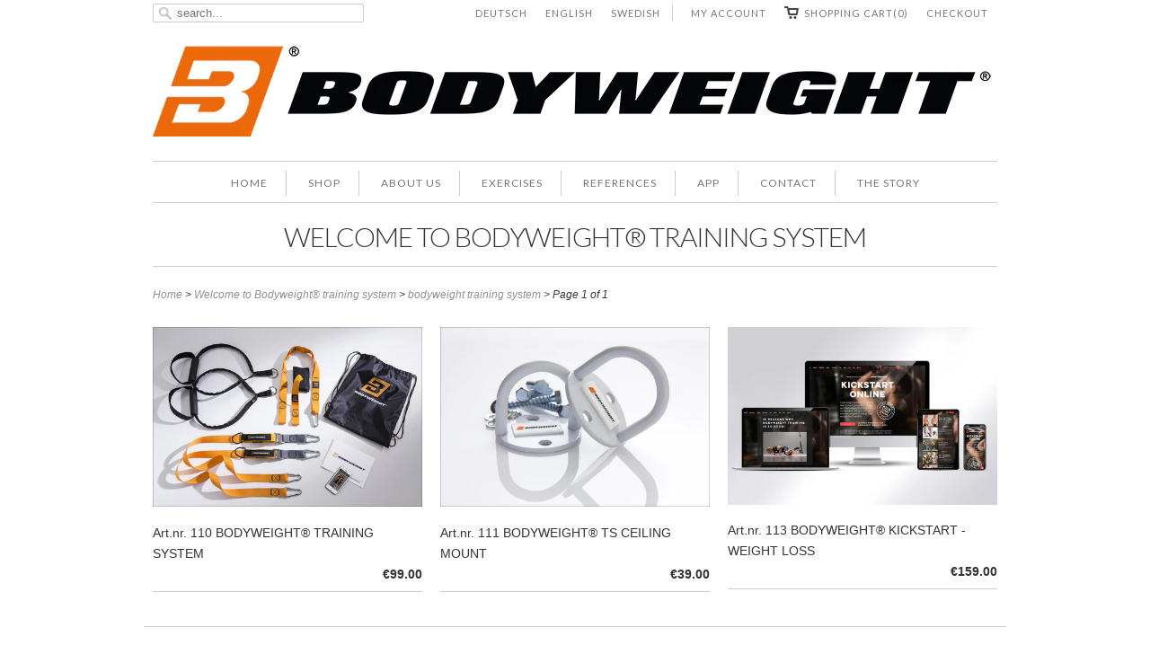

--- FILE ---
content_type: text/html; charset=utf-8
request_url: https://www.bodyweightband.com/collections/frontpage/bodyweight-training-system
body_size: 15491
content:

<!doctype html>
<html lang="en">  
  <head>
    <meta charset="utf-8">
    <meta http-equiv="cleartype" content="on">
    <meta name="robots" content="index,follow">
      
    <title>
      
        Welcome to Bodyweight® training system
        tagged "bodyweight training system"
        
        | Bodyweightband
      
    </title>
    
    
      <meta name="description" content="bodyweight training, suspension training, resistance training" />
    

    

    
      
        <meta property="og:image" content="//www.bodyweightband.com/cdn/shop/t/2/assets/logo.png?v=159215498548500794851393671129" />
      
      <meta property="og:url" content="https://www.bodyweightband.com/collections/frontpage/bodyweight-training-system" />
      <meta property="og:title" content="Welcome to Bodyweight® training system" />
      <meta property="og:description" content="bodyweight training, suspension training, resistance training" />
      <meta property="og:type" content="website" />
    
    
    <meta property="og:site_name" content="Bodyweightband" />
    <meta name="author" content="Bodyweightband">

    <!-- Mobile Specific Metas -->
    <meta name="HandheldFriendly" content="True">
    <meta name="MobileOptimized" content="320">
    <meta name="viewport" content="width=device-width, initial-scale=1, maximum-scale=1"> 

    <!-- Stylesheets -->
    <link href="//www.bodyweightband.com/cdn/shop/t/2/assets/styles.css?v=25845128876116874501674765622" rel="stylesheet" type="text/css" media="all" />

    <!-- Icons -->
    <link rel="shortcut icon" type="image/x-icon" href="//www.bodyweightband.com/cdn/shop/t/2/assets/favicon.png?v=155877747899888820101393671127">
    <link rel="canonical" href="https://www.bodyweightband.com/collections/frontpage/bodyweight-training-system" />

    <!-- Custom Fonts -->
    <link href='//fonts.googleapis.com/css?family=.|Lato:light,normal,bold|Lato:light,normal,bold|Lato:light,normal,bold|Lato:light,normal,bold|' rel='stylesheet' type='text/css'>
    
    
        
    <!-- jQuery and jQuery fallback -->
    <script src="//ajax.googleapis.com/ajax/libs/jquery/1.8.3/jquery.min.js"></script>
    <script>window.jQuery || document.write("<script src='//www.bodyweightband.com/cdn/shop/t/2/assets/jquery-1.8.3.min.js?v=157860826145910789271393671128'>\x3C/script>")</script>
    <script src="//www.bodyweightband.com/cdn/shop/t/2/assets/app.js?v=156210686056377571761397819276" type="text/javascript"></script>
    <script src="//www.bodyweightband.com/cdn/shopifycloud/storefront/assets/themes_support/option_selection-b017cd28.js" type="text/javascript"></script>
  	<script src="//www.bodyweightband.com/cdn/shop/t/2/assets/validate.js?v=143123600638307883041393671131" type="text/javascript"></script>
    <script src="//www.bodyweightband.com/cdn/shop/t/2/assets/instafeed.js?v=53479765772340061851416388713" type="text/javascript"></script>
    <script>window.performance && window.performance.mark && window.performance.mark('shopify.content_for_header.start');</script><meta id="shopify-digital-wallet" name="shopify-digital-wallet" content="/3848281/digital_wallets/dialog">
<meta name="shopify-checkout-api-token" content="ece0f2debb756bfc6fd7c0e1745617dd">
<meta id="in-context-paypal-metadata" data-shop-id="3848281" data-venmo-supported="false" data-environment="production" data-locale="en_US" data-paypal-v4="true" data-currency="EUR">
<link rel="alternate" type="application/atom+xml" title="Feed" href="/collections/frontpage/bodyweight-training-system.atom" />
<link rel="alternate" type="application/json+oembed" href="https://www.bodyweightband.com/collections/frontpage/bodyweight-training-system.oembed">
<script async="async" src="/checkouts/internal/preloads.js?locale=en-DE"></script>
<link rel="preconnect" href="https://shop.app" crossorigin="anonymous">
<script async="async" src="https://shop.app/checkouts/internal/preloads.js?locale=en-DE&shop_id=3848281" crossorigin="anonymous"></script>
<script id="apple-pay-shop-capabilities" type="application/json">{"shopId":3848281,"countryCode":"SE","currencyCode":"EUR","merchantCapabilities":["supports3DS"],"merchantId":"gid:\/\/shopify\/Shop\/3848281","merchantName":"Bodyweightband","requiredBillingContactFields":["postalAddress","email"],"requiredShippingContactFields":["postalAddress","email"],"shippingType":"shipping","supportedNetworks":["visa","maestro","masterCard","amex"],"total":{"type":"pending","label":"Bodyweightband","amount":"1.00"},"shopifyPaymentsEnabled":true,"supportsSubscriptions":true}</script>
<script id="shopify-features" type="application/json">{"accessToken":"ece0f2debb756bfc6fd7c0e1745617dd","betas":["rich-media-storefront-analytics"],"domain":"www.bodyweightband.com","predictiveSearch":true,"shopId":3848281,"locale":"en"}</script>
<script>var Shopify = Shopify || {};
Shopify.shop = "bodyweightband.myshopify.com";
Shopify.locale = "en";
Shopify.currency = {"active":"EUR","rate":"1.0"};
Shopify.country = "DE";
Shopify.theme = {"name":"www-bodyweight-se-responsive","id":6921897,"schema_name":null,"schema_version":null,"theme_store_id":null,"role":"main"};
Shopify.theme.handle = "null";
Shopify.theme.style = {"id":null,"handle":null};
Shopify.cdnHost = "www.bodyweightband.com/cdn";
Shopify.routes = Shopify.routes || {};
Shopify.routes.root = "/";</script>
<script type="module">!function(o){(o.Shopify=o.Shopify||{}).modules=!0}(window);</script>
<script>!function(o){function n(){var o=[];function n(){o.push(Array.prototype.slice.apply(arguments))}return n.q=o,n}var t=o.Shopify=o.Shopify||{};t.loadFeatures=n(),t.autoloadFeatures=n()}(window);</script>
<script>
  window.ShopifyPay = window.ShopifyPay || {};
  window.ShopifyPay.apiHost = "shop.app\/pay";
  window.ShopifyPay.redirectState = null;
</script>
<script id="shop-js-analytics" type="application/json">{"pageType":"collection"}</script>
<script defer="defer" async type="module" src="//www.bodyweightband.com/cdn/shopifycloud/shop-js/modules/v2/client.init-shop-cart-sync_BT-GjEfc.en.esm.js"></script>
<script defer="defer" async type="module" src="//www.bodyweightband.com/cdn/shopifycloud/shop-js/modules/v2/chunk.common_D58fp_Oc.esm.js"></script>
<script defer="defer" async type="module" src="//www.bodyweightband.com/cdn/shopifycloud/shop-js/modules/v2/chunk.modal_xMitdFEc.esm.js"></script>
<script type="module">
  await import("//www.bodyweightband.com/cdn/shopifycloud/shop-js/modules/v2/client.init-shop-cart-sync_BT-GjEfc.en.esm.js");
await import("//www.bodyweightband.com/cdn/shopifycloud/shop-js/modules/v2/chunk.common_D58fp_Oc.esm.js");
await import("//www.bodyweightband.com/cdn/shopifycloud/shop-js/modules/v2/chunk.modal_xMitdFEc.esm.js");

  window.Shopify.SignInWithShop?.initShopCartSync?.({"fedCMEnabled":true,"windoidEnabled":true});

</script>
<script>
  window.Shopify = window.Shopify || {};
  if (!window.Shopify.featureAssets) window.Shopify.featureAssets = {};
  window.Shopify.featureAssets['shop-js'] = {"shop-cart-sync":["modules/v2/client.shop-cart-sync_DZOKe7Ll.en.esm.js","modules/v2/chunk.common_D58fp_Oc.esm.js","modules/v2/chunk.modal_xMitdFEc.esm.js"],"init-fed-cm":["modules/v2/client.init-fed-cm_B6oLuCjv.en.esm.js","modules/v2/chunk.common_D58fp_Oc.esm.js","modules/v2/chunk.modal_xMitdFEc.esm.js"],"shop-cash-offers":["modules/v2/client.shop-cash-offers_D2sdYoxE.en.esm.js","modules/v2/chunk.common_D58fp_Oc.esm.js","modules/v2/chunk.modal_xMitdFEc.esm.js"],"shop-login-button":["modules/v2/client.shop-login-button_QeVjl5Y3.en.esm.js","modules/v2/chunk.common_D58fp_Oc.esm.js","modules/v2/chunk.modal_xMitdFEc.esm.js"],"pay-button":["modules/v2/client.pay-button_DXTOsIq6.en.esm.js","modules/v2/chunk.common_D58fp_Oc.esm.js","modules/v2/chunk.modal_xMitdFEc.esm.js"],"shop-button":["modules/v2/client.shop-button_DQZHx9pm.en.esm.js","modules/v2/chunk.common_D58fp_Oc.esm.js","modules/v2/chunk.modal_xMitdFEc.esm.js"],"avatar":["modules/v2/client.avatar_BTnouDA3.en.esm.js"],"init-windoid":["modules/v2/client.init-windoid_CR1B-cfM.en.esm.js","modules/v2/chunk.common_D58fp_Oc.esm.js","modules/v2/chunk.modal_xMitdFEc.esm.js"],"init-shop-for-new-customer-accounts":["modules/v2/client.init-shop-for-new-customer-accounts_C_vY_xzh.en.esm.js","modules/v2/client.shop-login-button_QeVjl5Y3.en.esm.js","modules/v2/chunk.common_D58fp_Oc.esm.js","modules/v2/chunk.modal_xMitdFEc.esm.js"],"init-shop-email-lookup-coordinator":["modules/v2/client.init-shop-email-lookup-coordinator_BI7n9ZSv.en.esm.js","modules/v2/chunk.common_D58fp_Oc.esm.js","modules/v2/chunk.modal_xMitdFEc.esm.js"],"init-shop-cart-sync":["modules/v2/client.init-shop-cart-sync_BT-GjEfc.en.esm.js","modules/v2/chunk.common_D58fp_Oc.esm.js","modules/v2/chunk.modal_xMitdFEc.esm.js"],"shop-toast-manager":["modules/v2/client.shop-toast-manager_DiYdP3xc.en.esm.js","modules/v2/chunk.common_D58fp_Oc.esm.js","modules/v2/chunk.modal_xMitdFEc.esm.js"],"init-customer-accounts":["modules/v2/client.init-customer-accounts_D9ZNqS-Q.en.esm.js","modules/v2/client.shop-login-button_QeVjl5Y3.en.esm.js","modules/v2/chunk.common_D58fp_Oc.esm.js","modules/v2/chunk.modal_xMitdFEc.esm.js"],"init-customer-accounts-sign-up":["modules/v2/client.init-customer-accounts-sign-up_iGw4briv.en.esm.js","modules/v2/client.shop-login-button_QeVjl5Y3.en.esm.js","modules/v2/chunk.common_D58fp_Oc.esm.js","modules/v2/chunk.modal_xMitdFEc.esm.js"],"shop-follow-button":["modules/v2/client.shop-follow-button_CqMgW2wH.en.esm.js","modules/v2/chunk.common_D58fp_Oc.esm.js","modules/v2/chunk.modal_xMitdFEc.esm.js"],"checkout-modal":["modules/v2/client.checkout-modal_xHeaAweL.en.esm.js","modules/v2/chunk.common_D58fp_Oc.esm.js","modules/v2/chunk.modal_xMitdFEc.esm.js"],"shop-login":["modules/v2/client.shop-login_D91U-Q7h.en.esm.js","modules/v2/chunk.common_D58fp_Oc.esm.js","modules/v2/chunk.modal_xMitdFEc.esm.js"],"lead-capture":["modules/v2/client.lead-capture_BJmE1dJe.en.esm.js","modules/v2/chunk.common_D58fp_Oc.esm.js","modules/v2/chunk.modal_xMitdFEc.esm.js"],"payment-terms":["modules/v2/client.payment-terms_Ci9AEqFq.en.esm.js","modules/v2/chunk.common_D58fp_Oc.esm.js","modules/v2/chunk.modal_xMitdFEc.esm.js"]};
</script>
<script>(function() {
  var isLoaded = false;
  function asyncLoad() {
    if (isLoaded) return;
    isLoaded = true;
    var urls = ["https:\/\/kaffeochkaka.se\/shopify\/js?shop=bodyweightband.myshopify.com"];
    for (var i = 0; i < urls.length; i++) {
      var s = document.createElement('script');
      s.type = 'text/javascript';
      s.async = true;
      s.src = urls[i];
      var x = document.getElementsByTagName('script')[0];
      x.parentNode.insertBefore(s, x);
    }
  };
  if(window.attachEvent) {
    window.attachEvent('onload', asyncLoad);
  } else {
    window.addEventListener('load', asyncLoad, false);
  }
})();</script>
<script id="__st">var __st={"a":3848281,"offset":3600,"reqid":"cc71e50e-977f-41f0-b63e-641416a00c5e-1769047810","pageurl":"www.bodyweightband.com\/collections\/frontpage\/bodyweight-training-system","u":"c2a7fe60e497","p":"collection","rtyp":"collection","rid":17170061};</script>
<script>window.ShopifyPaypalV4VisibilityTracking = true;</script>
<script id="captcha-bootstrap">!function(){'use strict';const t='contact',e='account',n='new_comment',o=[[t,t],['blogs',n],['comments',n],[t,'customer']],c=[[e,'customer_login'],[e,'guest_login'],[e,'recover_customer_password'],[e,'create_customer']],r=t=>t.map((([t,e])=>`form[action*='/${t}']:not([data-nocaptcha='true']) input[name='form_type'][value='${e}']`)).join(','),a=t=>()=>t?[...document.querySelectorAll(t)].map((t=>t.form)):[];function s(){const t=[...o],e=r(t);return a(e)}const i='password',u='form_key',d=['recaptcha-v3-token','g-recaptcha-response','h-captcha-response',i],f=()=>{try{return window.sessionStorage}catch{return}},m='__shopify_v',_=t=>t.elements[u];function p(t,e,n=!1){try{const o=window.sessionStorage,c=JSON.parse(o.getItem(e)),{data:r}=function(t){const{data:e,action:n}=t;return t[m]||n?{data:e,action:n}:{data:t,action:n}}(c);for(const[e,n]of Object.entries(r))t.elements[e]&&(t.elements[e].value=n);n&&o.removeItem(e)}catch(o){console.error('form repopulation failed',{error:o})}}const l='form_type',E='cptcha';function T(t){t.dataset[E]=!0}const w=window,h=w.document,L='Shopify',v='ce_forms',y='captcha';let A=!1;((t,e)=>{const n=(g='f06e6c50-85a8-45c8-87d0-21a2b65856fe',I='https://cdn.shopify.com/shopifycloud/storefront-forms-hcaptcha/ce_storefront_forms_captcha_hcaptcha.v1.5.2.iife.js',D={infoText:'Protected by hCaptcha',privacyText:'Privacy',termsText:'Terms'},(t,e,n)=>{const o=w[L][v],c=o.bindForm;if(c)return c(t,g,e,D).then(n);var r;o.q.push([[t,g,e,D],n]),r=I,A||(h.body.append(Object.assign(h.createElement('script'),{id:'captcha-provider',async:!0,src:r})),A=!0)});var g,I,D;w[L]=w[L]||{},w[L][v]=w[L][v]||{},w[L][v].q=[],w[L][y]=w[L][y]||{},w[L][y].protect=function(t,e){n(t,void 0,e),T(t)},Object.freeze(w[L][y]),function(t,e,n,w,h,L){const[v,y,A,g]=function(t,e,n){const i=e?o:[],u=t?c:[],d=[...i,...u],f=r(d),m=r(i),_=r(d.filter((([t,e])=>n.includes(e))));return[a(f),a(m),a(_),s()]}(w,h,L),I=t=>{const e=t.target;return e instanceof HTMLFormElement?e:e&&e.form},D=t=>v().includes(t);t.addEventListener('submit',(t=>{const e=I(t);if(!e)return;const n=D(e)&&!e.dataset.hcaptchaBound&&!e.dataset.recaptchaBound,o=_(e),c=g().includes(e)&&(!o||!o.value);(n||c)&&t.preventDefault(),c&&!n&&(function(t){try{if(!f())return;!function(t){const e=f();if(!e)return;const n=_(t);if(!n)return;const o=n.value;o&&e.removeItem(o)}(t);const e=Array.from(Array(32),(()=>Math.random().toString(36)[2])).join('');!function(t,e){_(t)||t.append(Object.assign(document.createElement('input'),{type:'hidden',name:u})),t.elements[u].value=e}(t,e),function(t,e){const n=f();if(!n)return;const o=[...t.querySelectorAll(`input[type='${i}']`)].map((({name:t})=>t)),c=[...d,...o],r={};for(const[a,s]of new FormData(t).entries())c.includes(a)||(r[a]=s);n.setItem(e,JSON.stringify({[m]:1,action:t.action,data:r}))}(t,e)}catch(e){console.error('failed to persist form',e)}}(e),e.submit())}));const S=(t,e)=>{t&&!t.dataset[E]&&(n(t,e.some((e=>e===t))),T(t))};for(const o of['focusin','change'])t.addEventListener(o,(t=>{const e=I(t);D(e)&&S(e,y())}));const B=e.get('form_key'),M=e.get(l),P=B&&M;t.addEventListener('DOMContentLoaded',(()=>{const t=y();if(P)for(const e of t)e.elements[l].value===M&&p(e,B);[...new Set([...A(),...v().filter((t=>'true'===t.dataset.shopifyCaptcha))])].forEach((e=>S(e,t)))}))}(h,new URLSearchParams(w.location.search),n,t,e,['guest_login'])})(!0,!0)}();</script>
<script integrity="sha256-4kQ18oKyAcykRKYeNunJcIwy7WH5gtpwJnB7kiuLZ1E=" data-source-attribution="shopify.loadfeatures" defer="defer" src="//www.bodyweightband.com/cdn/shopifycloud/storefront/assets/storefront/load_feature-a0a9edcb.js" crossorigin="anonymous"></script>
<script crossorigin="anonymous" defer="defer" src="//www.bodyweightband.com/cdn/shopifycloud/storefront/assets/shopify_pay/storefront-65b4c6d7.js?v=20250812"></script>
<script data-source-attribution="shopify.dynamic_checkout.dynamic.init">var Shopify=Shopify||{};Shopify.PaymentButton=Shopify.PaymentButton||{isStorefrontPortableWallets:!0,init:function(){window.Shopify.PaymentButton.init=function(){};var t=document.createElement("script");t.src="https://www.bodyweightband.com/cdn/shopifycloud/portable-wallets/latest/portable-wallets.en.js",t.type="module",document.head.appendChild(t)}};
</script>
<script data-source-attribution="shopify.dynamic_checkout.buyer_consent">
  function portableWalletsHideBuyerConsent(e){var t=document.getElementById("shopify-buyer-consent"),n=document.getElementById("shopify-subscription-policy-button");t&&n&&(t.classList.add("hidden"),t.setAttribute("aria-hidden","true"),n.removeEventListener("click",e))}function portableWalletsShowBuyerConsent(e){var t=document.getElementById("shopify-buyer-consent"),n=document.getElementById("shopify-subscription-policy-button");t&&n&&(t.classList.remove("hidden"),t.removeAttribute("aria-hidden"),n.addEventListener("click",e))}window.Shopify?.PaymentButton&&(window.Shopify.PaymentButton.hideBuyerConsent=portableWalletsHideBuyerConsent,window.Shopify.PaymentButton.showBuyerConsent=portableWalletsShowBuyerConsent);
</script>
<script data-source-attribution="shopify.dynamic_checkout.cart.bootstrap">document.addEventListener("DOMContentLoaded",(function(){function t(){return document.querySelector("shopify-accelerated-checkout-cart, shopify-accelerated-checkout")}if(t())Shopify.PaymentButton.init();else{new MutationObserver((function(e,n){t()&&(Shopify.PaymentButton.init(),n.disconnect())})).observe(document.body,{childList:!0,subtree:!0})}}));
</script>
<link id="shopify-accelerated-checkout-styles" rel="stylesheet" media="screen" href="https://www.bodyweightband.com/cdn/shopifycloud/portable-wallets/latest/accelerated-checkout-backwards-compat.css" crossorigin="anonymous">
<style id="shopify-accelerated-checkout-cart">
        #shopify-buyer-consent {
  margin-top: 1em;
  display: inline-block;
  width: 100%;
}

#shopify-buyer-consent.hidden {
  display: none;
}

#shopify-subscription-policy-button {
  background: none;
  border: none;
  padding: 0;
  text-decoration: underline;
  font-size: inherit;
  cursor: pointer;
}

#shopify-subscription-policy-button::before {
  box-shadow: none;
}

      </style>

<script>window.performance && window.performance.mark && window.performance.mark('shopify.content_for_header.end');</script>
  <link href="https://monorail-edge.shopifysvc.com" rel="dns-prefetch">
<script>(function(){if ("sendBeacon" in navigator && "performance" in window) {try {var session_token_from_headers = performance.getEntriesByType('navigation')[0].serverTiming.find(x => x.name == '_s').description;} catch {var session_token_from_headers = undefined;}var session_cookie_matches = document.cookie.match(/_shopify_s=([^;]*)/);var session_token_from_cookie = session_cookie_matches && session_cookie_matches.length === 2 ? session_cookie_matches[1] : "";var session_token = session_token_from_headers || session_token_from_cookie || "";function handle_abandonment_event(e) {var entries = performance.getEntries().filter(function(entry) {return /monorail-edge.shopifysvc.com/.test(entry.name);});if (!window.abandonment_tracked && entries.length === 0) {window.abandonment_tracked = true;var currentMs = Date.now();var navigation_start = performance.timing.navigationStart;var payload = {shop_id: 3848281,url: window.location.href,navigation_start,duration: currentMs - navigation_start,session_token,page_type: "collection"};window.navigator.sendBeacon("https://monorail-edge.shopifysvc.com/v1/produce", JSON.stringify({schema_id: "online_store_buyer_site_abandonment/1.1",payload: payload,metadata: {event_created_at_ms: currentMs,event_sent_at_ms: currentMs}}));}}window.addEventListener('pagehide', handle_abandonment_event);}}());</script>
<script id="web-pixels-manager-setup">(function e(e,d,r,n,o){if(void 0===o&&(o={}),!Boolean(null===(a=null===(i=window.Shopify)||void 0===i?void 0:i.analytics)||void 0===a?void 0:a.replayQueue)){var i,a;window.Shopify=window.Shopify||{};var t=window.Shopify;t.analytics=t.analytics||{};var s=t.analytics;s.replayQueue=[],s.publish=function(e,d,r){return s.replayQueue.push([e,d,r]),!0};try{self.performance.mark("wpm:start")}catch(e){}var l=function(){var e={modern:/Edge?\/(1{2}[4-9]|1[2-9]\d|[2-9]\d{2}|\d{4,})\.\d+(\.\d+|)|Firefox\/(1{2}[4-9]|1[2-9]\d|[2-9]\d{2}|\d{4,})\.\d+(\.\d+|)|Chrom(ium|e)\/(9{2}|\d{3,})\.\d+(\.\d+|)|(Maci|X1{2}).+ Version\/(15\.\d+|(1[6-9]|[2-9]\d|\d{3,})\.\d+)([,.]\d+|)( \(\w+\)|)( Mobile\/\w+|) Safari\/|Chrome.+OPR\/(9{2}|\d{3,})\.\d+\.\d+|(CPU[ +]OS|iPhone[ +]OS|CPU[ +]iPhone|CPU IPhone OS|CPU iPad OS)[ +]+(15[._]\d+|(1[6-9]|[2-9]\d|\d{3,})[._]\d+)([._]\d+|)|Android:?[ /-](13[3-9]|1[4-9]\d|[2-9]\d{2}|\d{4,})(\.\d+|)(\.\d+|)|Android.+Firefox\/(13[5-9]|1[4-9]\d|[2-9]\d{2}|\d{4,})\.\d+(\.\d+|)|Android.+Chrom(ium|e)\/(13[3-9]|1[4-9]\d|[2-9]\d{2}|\d{4,})\.\d+(\.\d+|)|SamsungBrowser\/([2-9]\d|\d{3,})\.\d+/,legacy:/Edge?\/(1[6-9]|[2-9]\d|\d{3,})\.\d+(\.\d+|)|Firefox\/(5[4-9]|[6-9]\d|\d{3,})\.\d+(\.\d+|)|Chrom(ium|e)\/(5[1-9]|[6-9]\d|\d{3,})\.\d+(\.\d+|)([\d.]+$|.*Safari\/(?![\d.]+ Edge\/[\d.]+$))|(Maci|X1{2}).+ Version\/(10\.\d+|(1[1-9]|[2-9]\d|\d{3,})\.\d+)([,.]\d+|)( \(\w+\)|)( Mobile\/\w+|) Safari\/|Chrome.+OPR\/(3[89]|[4-9]\d|\d{3,})\.\d+\.\d+|(CPU[ +]OS|iPhone[ +]OS|CPU[ +]iPhone|CPU IPhone OS|CPU iPad OS)[ +]+(10[._]\d+|(1[1-9]|[2-9]\d|\d{3,})[._]\d+)([._]\d+|)|Android:?[ /-](13[3-9]|1[4-9]\d|[2-9]\d{2}|\d{4,})(\.\d+|)(\.\d+|)|Mobile Safari.+OPR\/([89]\d|\d{3,})\.\d+\.\d+|Android.+Firefox\/(13[5-9]|1[4-9]\d|[2-9]\d{2}|\d{4,})\.\d+(\.\d+|)|Android.+Chrom(ium|e)\/(13[3-9]|1[4-9]\d|[2-9]\d{2}|\d{4,})\.\d+(\.\d+|)|Android.+(UC? ?Browser|UCWEB|U3)[ /]?(15\.([5-9]|\d{2,})|(1[6-9]|[2-9]\d|\d{3,})\.\d+)\.\d+|SamsungBrowser\/(5\.\d+|([6-9]|\d{2,})\.\d+)|Android.+MQ{2}Browser\/(14(\.(9|\d{2,})|)|(1[5-9]|[2-9]\d|\d{3,})(\.\d+|))(\.\d+|)|K[Aa][Ii]OS\/(3\.\d+|([4-9]|\d{2,})\.\d+)(\.\d+|)/},d=e.modern,r=e.legacy,n=navigator.userAgent;return n.match(d)?"modern":n.match(r)?"legacy":"unknown"}(),u="modern"===l?"modern":"legacy",c=(null!=n?n:{modern:"",legacy:""})[u],f=function(e){return[e.baseUrl,"/wpm","/b",e.hashVersion,"modern"===e.buildTarget?"m":"l",".js"].join("")}({baseUrl:d,hashVersion:r,buildTarget:u}),m=function(e){var d=e.version,r=e.bundleTarget,n=e.surface,o=e.pageUrl,i=e.monorailEndpoint;return{emit:function(e){var a=e.status,t=e.errorMsg,s=(new Date).getTime(),l=JSON.stringify({metadata:{event_sent_at_ms:s},events:[{schema_id:"web_pixels_manager_load/3.1",payload:{version:d,bundle_target:r,page_url:o,status:a,surface:n,error_msg:t},metadata:{event_created_at_ms:s}}]});if(!i)return console&&console.warn&&console.warn("[Web Pixels Manager] No Monorail endpoint provided, skipping logging."),!1;try{return self.navigator.sendBeacon.bind(self.navigator)(i,l)}catch(e){}var u=new XMLHttpRequest;try{return u.open("POST",i,!0),u.setRequestHeader("Content-Type","text/plain"),u.send(l),!0}catch(e){return console&&console.warn&&console.warn("[Web Pixels Manager] Got an unhandled error while logging to Monorail."),!1}}}}({version:r,bundleTarget:l,surface:e.surface,pageUrl:self.location.href,monorailEndpoint:e.monorailEndpoint});try{o.browserTarget=l,function(e){var d=e.src,r=e.async,n=void 0===r||r,o=e.onload,i=e.onerror,a=e.sri,t=e.scriptDataAttributes,s=void 0===t?{}:t,l=document.createElement("script"),u=document.querySelector("head"),c=document.querySelector("body");if(l.async=n,l.src=d,a&&(l.integrity=a,l.crossOrigin="anonymous"),s)for(var f in s)if(Object.prototype.hasOwnProperty.call(s,f))try{l.dataset[f]=s[f]}catch(e){}if(o&&l.addEventListener("load",o),i&&l.addEventListener("error",i),u)u.appendChild(l);else{if(!c)throw new Error("Did not find a head or body element to append the script");c.appendChild(l)}}({src:f,async:!0,onload:function(){if(!function(){var e,d;return Boolean(null===(d=null===(e=window.Shopify)||void 0===e?void 0:e.analytics)||void 0===d?void 0:d.initialized)}()){var d=window.webPixelsManager.init(e)||void 0;if(d){var r=window.Shopify.analytics;r.replayQueue.forEach((function(e){var r=e[0],n=e[1],o=e[2];d.publishCustomEvent(r,n,o)})),r.replayQueue=[],r.publish=d.publishCustomEvent,r.visitor=d.visitor,r.initialized=!0}}},onerror:function(){return m.emit({status:"failed",errorMsg:"".concat(f," has failed to load")})},sri:function(e){var d=/^sha384-[A-Za-z0-9+/=]+$/;return"string"==typeof e&&d.test(e)}(c)?c:"",scriptDataAttributes:o}),m.emit({status:"loading"})}catch(e){m.emit({status:"failed",errorMsg:(null==e?void 0:e.message)||"Unknown error"})}}})({shopId: 3848281,storefrontBaseUrl: "https://www.bodyweightband.com",extensionsBaseUrl: "https://extensions.shopifycdn.com/cdn/shopifycloud/web-pixels-manager",monorailEndpoint: "https://monorail-edge.shopifysvc.com/unstable/produce_batch",surface: "storefront-renderer",enabledBetaFlags: ["2dca8a86"],webPixelsConfigList: [{"id":"173965655","eventPayloadVersion":"v1","runtimeContext":"LAX","scriptVersion":"1","type":"CUSTOM","privacyPurposes":["ANALYTICS"],"name":"Google Analytics tag (migrated)"},{"id":"shopify-app-pixel","configuration":"{}","eventPayloadVersion":"v1","runtimeContext":"STRICT","scriptVersion":"0450","apiClientId":"shopify-pixel","type":"APP","privacyPurposes":["ANALYTICS","MARKETING"]},{"id":"shopify-custom-pixel","eventPayloadVersion":"v1","runtimeContext":"LAX","scriptVersion":"0450","apiClientId":"shopify-pixel","type":"CUSTOM","privacyPurposes":["ANALYTICS","MARKETING"]}],isMerchantRequest: false,initData: {"shop":{"name":"Bodyweightband","paymentSettings":{"currencyCode":"EUR"},"myshopifyDomain":"bodyweightband.myshopify.com","countryCode":"SE","storefrontUrl":"https:\/\/www.bodyweightband.com"},"customer":null,"cart":null,"checkout":null,"productVariants":[],"purchasingCompany":null},},"https://www.bodyweightband.com/cdn","fcfee988w5aeb613cpc8e4bc33m6693e112",{"modern":"","legacy":""},{"shopId":"3848281","storefrontBaseUrl":"https:\/\/www.bodyweightband.com","extensionBaseUrl":"https:\/\/extensions.shopifycdn.com\/cdn\/shopifycloud\/web-pixels-manager","surface":"storefront-renderer","enabledBetaFlags":"[\"2dca8a86\"]","isMerchantRequest":"false","hashVersion":"fcfee988w5aeb613cpc8e4bc33m6693e112","publish":"custom","events":"[[\"page_viewed\",{}],[\"collection_viewed\",{\"collection\":{\"id\":\"17170061\",\"title\":\"Welcome to Bodyweight® training system\",\"productVariants\":[{\"price\":{\"amount\":99.0,\"currencyCode\":\"EUR\"},\"product\":{\"title\":\"Art.nr. 110  BODYWEIGHT® TRAINING SYSTEM\",\"vendor\":\"Bodyweight\",\"id\":\"249496245\",\"untranslatedTitle\":\"Art.nr. 110  BODYWEIGHT® TRAINING SYSTEM\",\"url\":\"\/products\/bodyweight-training-system\",\"type\":\"Bodyweight@ Training System\"},\"id\":\"568488357\",\"image\":{\"src\":\"\/\/www.bodyweightband.com\/cdn\/shop\/products\/BW_suspension_71a5c6f0-31bd-4624-b7be-5e394f92cb4d.jpeg?v=1393671446\"},\"sku\":\"\",\"title\":\"Bodyweight® training system\",\"untranslatedTitle\":\"Bodyweight® training system\"},{\"price\":{\"amount\":39.0,\"currencyCode\":\"EUR\"},\"product\":{\"title\":\"Art.nr. 111 BODYWEIGHT® TS CEILING MOUNT\",\"vendor\":\"Bodyweight\",\"id\":\"249496261\",\"untranslatedTitle\":\"Art.nr. 111 BODYWEIGHT® TS CEILING MOUNT\",\"url\":\"\/products\/bodyweight-ceiling-mount-double\",\"type\":\"ceiling mount\"},\"id\":\"568488401\",\"image\":{\"src\":\"\/\/www.bodyweightband.com\/cdn\/shop\/products\/ceiling_mount_c5b8a68b-e26d-4dd4-a860-605e8c4e14c3.jpeg?v=1393671447\"},\"sku\":\"\",\"title\":\"BODYWEIGHT® TS CEILING MOUNT\",\"untranslatedTitle\":\"BODYWEIGHT® TS CEILING MOUNT\"},{\"price\":{\"amount\":159.0,\"currencyCode\":\"EUR\"},\"product\":{\"title\":\"Art.nr. 113 BODYWEIGHT® KICKSTART - WEIGHT LOSS\",\"vendor\":\"Bodyweight\",\"id\":\"249496281\",\"untranslatedTitle\":\"Art.nr. 113 BODYWEIGHT® KICKSTART - WEIGHT LOSS\",\"url\":\"\/products\/resistance-band-kit\",\"type\":\"resistance band\"},\"id\":\"568488429\",\"image\":{\"src\":\"\/\/www.bodyweightband.com\/cdn\/shop\/files\/Miniband-samlingsbild2023.jpg?v=1714645783\"},\"sku\":\"\",\"title\":\"Bodyweight® Kickstart\",\"untranslatedTitle\":\"Bodyweight® Kickstart\"}]}}]]"});</script><script>
  window.ShopifyAnalytics = window.ShopifyAnalytics || {};
  window.ShopifyAnalytics.meta = window.ShopifyAnalytics.meta || {};
  window.ShopifyAnalytics.meta.currency = 'EUR';
  var meta = {"products":[{"id":249496245,"gid":"gid:\/\/shopify\/Product\/249496245","vendor":"Bodyweight","type":"Bodyweight@ Training System","handle":"bodyweight-training-system","variants":[{"id":568488357,"price":9900,"name":"Art.nr. 110  BODYWEIGHT® TRAINING SYSTEM - Bodyweight® training system","public_title":"Bodyweight® training system","sku":""}],"remote":false},{"id":249496261,"gid":"gid:\/\/shopify\/Product\/249496261","vendor":"Bodyweight","type":"ceiling mount","handle":"bodyweight-ceiling-mount-double","variants":[{"id":568488401,"price":3900,"name":"Art.nr. 111 BODYWEIGHT® TS CEILING MOUNT - BODYWEIGHT® TS CEILING MOUNT","public_title":"BODYWEIGHT® TS CEILING MOUNT","sku":""}],"remote":false},{"id":249496281,"gid":"gid:\/\/shopify\/Product\/249496281","vendor":"Bodyweight","type":"resistance band","handle":"resistance-band-kit","variants":[{"id":568488429,"price":15900,"name":"Art.nr. 113 BODYWEIGHT® KICKSTART - WEIGHT LOSS - Bodyweight® Kickstart","public_title":"Bodyweight® Kickstart","sku":""}],"remote":false}],"page":{"pageType":"collection","resourceType":"collection","resourceId":17170061,"requestId":"cc71e50e-977f-41f0-b63e-641416a00c5e-1769047810"}};
  for (var attr in meta) {
    window.ShopifyAnalytics.meta[attr] = meta[attr];
  }
</script>
<script class="analytics">
  (function () {
    var customDocumentWrite = function(content) {
      var jquery = null;

      if (window.jQuery) {
        jquery = window.jQuery;
      } else if (window.Checkout && window.Checkout.$) {
        jquery = window.Checkout.$;
      }

      if (jquery) {
        jquery('body').append(content);
      }
    };

    var hasLoggedConversion = function(token) {
      if (token) {
        return document.cookie.indexOf('loggedConversion=' + token) !== -1;
      }
      return false;
    }

    var setCookieIfConversion = function(token) {
      if (token) {
        var twoMonthsFromNow = new Date(Date.now());
        twoMonthsFromNow.setMonth(twoMonthsFromNow.getMonth() + 2);

        document.cookie = 'loggedConversion=' + token + '; expires=' + twoMonthsFromNow;
      }
    }

    var trekkie = window.ShopifyAnalytics.lib = window.trekkie = window.trekkie || [];
    if (trekkie.integrations) {
      return;
    }
    trekkie.methods = [
      'identify',
      'page',
      'ready',
      'track',
      'trackForm',
      'trackLink'
    ];
    trekkie.factory = function(method) {
      return function() {
        var args = Array.prototype.slice.call(arguments);
        args.unshift(method);
        trekkie.push(args);
        return trekkie;
      };
    };
    for (var i = 0; i < trekkie.methods.length; i++) {
      var key = trekkie.methods[i];
      trekkie[key] = trekkie.factory(key);
    }
    trekkie.load = function(config) {
      trekkie.config = config || {};
      trekkie.config.initialDocumentCookie = document.cookie;
      var first = document.getElementsByTagName('script')[0];
      var script = document.createElement('script');
      script.type = 'text/javascript';
      script.onerror = function(e) {
        var scriptFallback = document.createElement('script');
        scriptFallback.type = 'text/javascript';
        scriptFallback.onerror = function(error) {
                var Monorail = {
      produce: function produce(monorailDomain, schemaId, payload) {
        var currentMs = new Date().getTime();
        var event = {
          schema_id: schemaId,
          payload: payload,
          metadata: {
            event_created_at_ms: currentMs,
            event_sent_at_ms: currentMs
          }
        };
        return Monorail.sendRequest("https://" + monorailDomain + "/v1/produce", JSON.stringify(event));
      },
      sendRequest: function sendRequest(endpointUrl, payload) {
        // Try the sendBeacon API
        if (window && window.navigator && typeof window.navigator.sendBeacon === 'function' && typeof window.Blob === 'function' && !Monorail.isIos12()) {
          var blobData = new window.Blob([payload], {
            type: 'text/plain'
          });

          if (window.navigator.sendBeacon(endpointUrl, blobData)) {
            return true;
          } // sendBeacon was not successful

        } // XHR beacon

        var xhr = new XMLHttpRequest();

        try {
          xhr.open('POST', endpointUrl);
          xhr.setRequestHeader('Content-Type', 'text/plain');
          xhr.send(payload);
        } catch (e) {
          console.log(e);
        }

        return false;
      },
      isIos12: function isIos12() {
        return window.navigator.userAgent.lastIndexOf('iPhone; CPU iPhone OS 12_') !== -1 || window.navigator.userAgent.lastIndexOf('iPad; CPU OS 12_') !== -1;
      }
    };
    Monorail.produce('monorail-edge.shopifysvc.com',
      'trekkie_storefront_load_errors/1.1',
      {shop_id: 3848281,
      theme_id: 6921897,
      app_name: "storefront",
      context_url: window.location.href,
      source_url: "//www.bodyweightband.com/cdn/s/trekkie.storefront.cd680fe47e6c39ca5d5df5f0a32d569bc48c0f27.min.js"});

        };
        scriptFallback.async = true;
        scriptFallback.src = '//www.bodyweightband.com/cdn/s/trekkie.storefront.cd680fe47e6c39ca5d5df5f0a32d569bc48c0f27.min.js';
        first.parentNode.insertBefore(scriptFallback, first);
      };
      script.async = true;
      script.src = '//www.bodyweightband.com/cdn/s/trekkie.storefront.cd680fe47e6c39ca5d5df5f0a32d569bc48c0f27.min.js';
      first.parentNode.insertBefore(script, first);
    };
    trekkie.load(
      {"Trekkie":{"appName":"storefront","development":false,"defaultAttributes":{"shopId":3848281,"isMerchantRequest":null,"themeId":6921897,"themeCityHash":"16337934441314366527","contentLanguage":"en","currency":"EUR","eventMetadataId":"48273bd8-a40f-4a20-8d9d-c6f8210c1489"},"isServerSideCookieWritingEnabled":true,"monorailRegion":"shop_domain","enabledBetaFlags":["65f19447"]},"Session Attribution":{},"S2S":{"facebookCapiEnabled":false,"source":"trekkie-storefront-renderer","apiClientId":580111}}
    );

    var loaded = false;
    trekkie.ready(function() {
      if (loaded) return;
      loaded = true;

      window.ShopifyAnalytics.lib = window.trekkie;

      var originalDocumentWrite = document.write;
      document.write = customDocumentWrite;
      try { window.ShopifyAnalytics.merchantGoogleAnalytics.call(this); } catch(error) {};
      document.write = originalDocumentWrite;

      window.ShopifyAnalytics.lib.page(null,{"pageType":"collection","resourceType":"collection","resourceId":17170061,"requestId":"cc71e50e-977f-41f0-b63e-641416a00c5e-1769047810","shopifyEmitted":true});

      var match = window.location.pathname.match(/checkouts\/(.+)\/(thank_you|post_purchase)/)
      var token = match? match[1]: undefined;
      if (!hasLoggedConversion(token)) {
        setCookieIfConversion(token);
        window.ShopifyAnalytics.lib.track("Viewed Product Category",{"currency":"EUR","category":"Collection: frontpage","collectionName":"frontpage","collectionId":17170061,"nonInteraction":true},undefined,undefined,{"shopifyEmitted":true});
      }
    });


        var eventsListenerScript = document.createElement('script');
        eventsListenerScript.async = true;
        eventsListenerScript.src = "//www.bodyweightband.com/cdn/shopifycloud/storefront/assets/shop_events_listener-3da45d37.js";
        document.getElementsByTagName('head')[0].appendChild(eventsListenerScript);

})();</script>
  <script>
  if (!window.ga || (window.ga && typeof window.ga !== 'function')) {
    window.ga = function ga() {
      (window.ga.q = window.ga.q || []).push(arguments);
      if (window.Shopify && window.Shopify.analytics && typeof window.Shopify.analytics.publish === 'function') {
        window.Shopify.analytics.publish("ga_stub_called", {}, {sendTo: "google_osp_migration"});
      }
      console.error("Shopify's Google Analytics stub called with:", Array.from(arguments), "\nSee https://help.shopify.com/manual/promoting-marketing/pixels/pixel-migration#google for more information.");
    };
    if (window.Shopify && window.Shopify.analytics && typeof window.Shopify.analytics.publish === 'function') {
      window.Shopify.analytics.publish("ga_stub_initialized", {}, {sendTo: "google_osp_migration"});
    }
  }
</script>
<script
  defer
  src="https://www.bodyweightband.com/cdn/shopifycloud/perf-kit/shopify-perf-kit-3.0.4.min.js"
  data-application="storefront-renderer"
  data-shop-id="3848281"
  data-render-region="gcp-us-east1"
  data-page-type="collection"
  data-theme-instance-id="6921897"
  data-theme-name=""
  data-theme-version=""
  data-monorail-region="shop_domain"
  data-resource-timing-sampling-rate="10"
  data-shs="true"
  data-shs-beacon="true"
  data-shs-export-with-fetch="true"
  data-shs-logs-sample-rate="1"
  data-shs-beacon-endpoint="https://www.bodyweightband.com/api/collect"
></script>
</head>
  <body>
 

    <div id="fb-root"></div>
    <script>(function(d, s, id) {
      var js, fjs = d.getElementsByTagName(s)[0];
      if (d.getElementById(id)) return;
      js = d.createElement(s); js.id = id; js.async=true;
      js.src = "//connect.facebook.net/en_US/all.js#xfbml=1&status=0";
      fjs.parentNode.insertBefore(js, fjs);
    }(document, 'script', 'facebook-jssdk'));</script>

    <div class="top_bar">
      <div class="container">
        
          <div class="four columns top_bar_search">          
            <form class="search" action="/search">
              <input type="hidden" name="type" value="product" />
              <input type="text" name="q" class="search_box" placeholder="search..." value="" />
            </form>
          </div>
                
         
        <div class="twelve columns ">
            
          <ul>
            
            <li>
              
                <a href="/cart" title="Checkout" class="checkout">checkout</a>
              
            </li>
            <li>
              <a href="/cart" class="cart" title="Shopping Cart">Shopping Cart(0)</a>
            </li>
            
              <li>
                <a href="/account" title="My Account">My Account</a>
              </li>
            
            
            
            <li>
            
            </li>
            <li class="engli"><a href="http://www.bodyweight.se/"><span class="english">SWEDISH</span></a></li>
            







<li><a href="#" id="ly13017" class="ly-languages-switcher-link current_lang">English</a></li>





<li><a href="#" id="ly13018" class="ly-languages-switcher-link">Deutsch</a></li>


          </ul>
        </div>
      </div>  
    </div>
  
    <div class="container content"> 
        





      <div class="sixteen columns logo">
        <a href="https://www.bodyweightband.com" title="Bodyweightband">
          
            <img src="//www.bodyweightband.com/cdn/shop/t/2/assets/logo.png?v=159215498548500794851393671129" alt="Bodyweightband" />
          
        </a>
      </div>
      
      <div class="sixteen columns clearfix">
        <div id="nav">
          <ul id="menu">
            
              
                <li><a href="/" title="home" >home</a></li>
              
            
              
                <li><a href="/collections/products" title="shop" >shop</a></li>
              
            
              
                <li><a href="/pages/om-oss" title="about us" >about us</a></li>
              
            
              
                <li><a href="/pages/workout" title="exercises" >exercises</a></li>
              
            
              
                <li><a href="/pages/testimonials" title="references" >references</a></li>
              
            
              
                <li><a href="/pages/app" title="app" >app</a></li>
              
            
              
                <li><a href="/pages/customer_service" title="contact" >contact</a></li>
              
            
              
                <li><a href="/pages/the-story-of-bodyweight" title="the story" >the story</a></li>
              
            
          </ul>
        </div>
      </div>
      
      

      
        

  <div class="sixteen columns">
    <div class="section clearfix">    
      <h1><a href="/collections/frontpage" title="Welcome to Bodyweight® training system">Welcome to Bodyweight® training system</a></h1>

      <div class="breadcrumb twelve columns alpha">
        <span itemscope itemtype="http://data-vocabulary.org/Breadcrumb"><a href="https://www.bodyweightband.com" title="Bodyweightband" itemprop="url"><span itemprop="title">Home</span></a></span> 
        >
        <span itemscope itemtype="http://data-vocabulary.org/Breadcrumb"><a href="/collections/frontpage" title="Welcome to Bodyweight® training system" itemprop="url"><span itemprop="title">Welcome to Bodyweight® training system</span></a></span>       
      
        
          
            >
            <span itemscope itemtype="http://data-vocabulary.org/Breadcrumb"><a href="/collections/frontpage/bodyweight-training-system" title="bodyweight training system" itemprop="url"><span itemprop="title">bodyweight training system</span></a></span>       
          
        
      
              
          > Page 1 of 1
        
      </div>    

      
      
    </div>
  </div>

  
    <div class="sixteen columns">
  

  
    
    
    






  
    

      
  <div class="one-third column alpha thumbnail">


  

  <a href="/collections/frontpage/products/bodyweight-training-system" title="Art.nr. 110  BODYWEIGHT® TRAINING SYSTEM">
    <img  src="//www.bodyweightband.com/cdn/shop/products/BW_suspension_71a5c6f0-31bd-4624-b7be-5e394f92cb4d_large.jpeg?v=1393671446" alt="Art.nr. 110  BODYWEIGHT® TRAINING SYSTEM" />
    <div class="info"> 
      <span class="title">Art.nr. 110  BODYWEIGHT® TRAINING SYSTEM</span>                                             
      <span class="price">
        
          
        
          
          &euro;99.00
        
      </span>
    </div>
    
    
      
    
      
    
  </a>

  
    <div data-rel="#product-249496245" class="quick_shop action_button">
      Quick View
    </div>

    <div class="modal" id="product-249496245">
      <div title='Close' class='fancybox-close'></div>
      <div class="nine columns alpha modal_image">
        <img src="//www.bodyweightband.com/cdn/shop/products/BW_suspension_71a5c6f0-31bd-4624-b7be-5e394f92cb4d_grande.jpeg?v=1393671446" alt="Art.nr. 110  BODYWEIGHT® TRAINING SYSTEM" />
      </div>
      <div class="five columns">
        <h3>Art.nr. 110  BODYWEIGHT® TRAINING SYSTEM</h3>

        <p class="modal_price">
          <span class="was_price">
            
          </span>
          <span class="current_price">
            &euro;99.00       
          </span>
        </p>

        

        
          <p>
            The Bodyweight® training system is a brand new exercise system designed for everyone from beginners to professional athletes. Industrial nylon, adjustable buckles of steel and improved over sized handles. A revolution on the fitness market! Customize your workout to any suitable level - the only thing you...
          </p>
          <p>
            <a href="/collections/frontpage/products/bodyweight-training-system" class="view_product_info" title="View Art.nr. 110  BODYWEIGHT® TRAINING SYSTEM">View full product details →</a>
          </p>
        
    
        




  <form action="/cart/add" method="post" class="clearfix product_form" data-money-format="&euro;{{amount}}" data-option-index="0" id="product-form-249496245">
    
      <input type="hidden" name="id" value="568488357" />
    
   
    
    <div class="purchase clearfix">
      
      <input type="submit" name="add" value="Add to Cart" id="add-to-cart" class="action_button" />
    </div>
  </form>

  


        
      
      </div>  
	  </div>
	
</div>

      
            
      
        
  
  


  
    

      
  <div class="one-third column  thumbnail">


  

  <a href="/collections/frontpage/products/bodyweight-ceiling-mount-double" title="Art.nr. 111 BODYWEIGHT® TS CEILING MOUNT">
    <img  src="//www.bodyweightband.com/cdn/shop/products/ceiling_mount_c5b8a68b-e26d-4dd4-a860-605e8c4e14c3_large.jpeg?v=1393671447" alt="Art.nr. 111 BODYWEIGHT® TS CEILING MOUNT" />
    <div class="info"> 
      <span class="title">Art.nr. 111 BODYWEIGHT® TS CEILING MOUNT</span>                                             
      <span class="price">
        
          
        
          
          &euro;39.00
        
      </span>
    </div>
    
    
      
    
      
    
  </a>

  
    <div data-rel="#product-249496261" class="quick_shop action_button">
      Quick View
    </div>

    <div class="modal" id="product-249496261">
      <div title='Close' class='fancybox-close'></div>
      <div class="nine columns alpha modal_image">
        <img src="//www.bodyweightband.com/cdn/shop/products/ceiling_mount_c5b8a68b-e26d-4dd4-a860-605e8c4e14c3_grande.jpeg?v=1393671447" alt="Art.nr. 111 BODYWEIGHT® TS CEILING MOUNT" />
      </div>
      <div class="five columns">
        <h3>Art.nr. 111 BODYWEIGHT® TS CEILING MOUNT</h3>

        <p class="modal_price">
          <span class="was_price">
            
          </span>
          <span class="current_price">
            &euro;39.00       
          </span>
        </p>

        

        
          <p>
            Bodyweight® Training System Ceiling Mount. Use with your Bodyweight® training system and create a professional quality training station anywhere. Create an anchoring point for your training routines, helping you achieve greater range of motion and flexibility. The package includes two durable, discrete mounts, screws and...
          </p>
          <p>
            <a href="/collections/frontpage/products/bodyweight-ceiling-mount-double" class="view_product_info" title="View Art.nr. 111 BODYWEIGHT® TS CEILING MOUNT">View full product details →</a>
          </p>
        
    
        




  <form action="/cart/add" method="post" class="clearfix product_form" data-money-format="&euro;{{amount}}" data-option-index="0" id="product-form-249496261">
    
      <input type="hidden" name="id" value="568488401" />
    
   
    
    <div class="purchase clearfix">
      
      <input type="submit" name="add" value="Add to Cart" id="add-to-cart" class="action_button" />
    </div>
  </form>

  


        
      
      </div>  
	  </div>
	
</div>

      
            
      
        
  
  


  
    

      
  <div class="one-third column omega thumbnail">


  

  <a href="/collections/frontpage/products/resistance-band-kit" title="Art.nr. 113 BODYWEIGHT® KICKSTART - WEIGHT LOSS">
    <img  src="//www.bodyweightband.com/cdn/shop/files/Miniband-samlingsbild2023_large.jpg?v=1714645783" alt="Art.nr. 113 BODYWEIGHT® KICKSTART - WEIGHT LOSS" />
    <div class="info"> 
      <span class="title">Art.nr. 113 BODYWEIGHT® KICKSTART - WEIGHT LOSS</span>                                             
      <span class="price">
        
          
        
          
          &euro;159.00
        
      </span>
    </div>
    
    
      
    
      
    
  </a>

  
    <div data-rel="#product-249496281" class="quick_shop action_button">
      Quick View
    </div>

    <div class="modal" id="product-249496281">
      <div title='Close' class='fancybox-close'></div>
      <div class="nine columns alpha modal_image">
        <img src="//www.bodyweightband.com/cdn/shop/files/Miniband-samlingsbild2023_grande.jpg?v=1714645783" alt="Art.nr. 113 BODYWEIGHT® KICKSTART - WEIGHT LOSS" />
      </div>
      <div class="five columns">
        <h3>Art.nr. 113 BODYWEIGHT® KICKSTART - WEIGHT LOSS</h3>

        <p class="modal_price">
          <span class="was_price">
            
          </span>
          <span class="current_price">
            &euro;159.00       
          </span>
        </p>

        

        
          <p>
            BODYWEIGHT® KICKSTART. The program for permanent weight loss. With BODYWEIGHT® Training and intermittent fasting 16:8 in combination, we create a permanent weight loss. BODYWEIGHT® KICKSTART is a 12-week program with a complete meal plan including all recipes for every meal. In combination with the diet,...
          </p>
          <p>
            <a href="/collections/frontpage/products/resistance-band-kit" class="view_product_info" title="View Art.nr. 113 BODYWEIGHT® KICKSTART - WEIGHT LOSS">View full product details →</a>
          </p>
        
    
        




  <form action="/cart/add" method="post" class="clearfix product_form" data-money-format="&euro;{{amount}}" data-option-index="0" id="product-form-249496281">
    
      <div class="select">
        <label>BODYWEIGHT KICKSTART Weight Loss Program</label>
        <select id="product-select-249496281" name='id'>
          
            <option value="568488429">Bodyweight® Kickstart</option>
          
        </select>
      </div>
    
   
    
    <div class="purchase clearfix">
      
      <input type="submit" name="add" value="Add to Cart" id="add-to-cart" class="action_button" />
    </div>
  </form>

  


        
      
      </div>  
	  </div>
	
</div>

      
        
    <br class="clear" />
    
      
        
  
  

  
  </div>
  <div class="sixteen columns">
  <div class="section clearfix">    
    
  </div>
</div>


      
     <hr/> 
    </div> <!-- end container -->
     
    <div class="footer">
      <div class="container">
        <div class="sixteen columns">
          <div class="one-third column alpha">
            <div class="fb">
              <h6>facebook</h6>
            <div class="fb-like-box"  data-href="https://www.facebook.com/bodyweightband" data-colorscheme="light" data-show-faces="true" data-header="false" data-stream="false" data-show-border="false"></div>
            </div>
            <div class="insta"><h6 class="instagram">instagram</h6>
                  
              
              
              
              <div id="instagram-card">
                <div id="instafeed"></div>
                <script type="text/javascript">
                  $(document).ready(function() {
                var userFeed = new Instafeed({
                     get: 'user',
                     userId: 1228967552,
                     accessToken: '1228967552.5b9e1e6.e5efaba9f8d84fa2bc5584b43d4ce25e',
                     template: '<a class="two columns alpha omega"  href="{{link}}" target="_blank"  rel="ig" title="{{caption}}"><img class="instagram-image" src="{{image}}" /></a>',
                     target: 'instafeed',
                     sortBy: 'random',
                      resolution: 'standard_resolution',
                     limit: 9
                         });
                    userFeed.run();
                   });

              </script>
 			</div>
    	   
            </div>
            <div class="foot_social">
              
           
              <h6 class="social">social media</h6>
              <div class="social_icons">
              
              
                <a href="https://www.facebook.com/Bodyweightband" title="Bodyweightband on Facebook" class="social_link" rel="me" target="_blank">
                  <img src="//www.bodyweightband.com/cdn/shop/t/2/assets/facebook.png?v=27172929953164072691393671127" alt="Facebook" />
                </a>              
              
              
              
                <a href="https://plus.google.com/105619741963163882820/videos" title="Bodyweightband on Google+" class="social_link" rel="publisher" target="_blank">
                  <img src="//www.bodyweightband.com/cdn/shop/t/2/assets/google.png?v=111054630367688940971393671128" alt="Google+" />
                </a>              
              
              
              
                <a href="http://www.youtube.com/user/bodyweightband" title="Bodyweightband on YouTube" class="social_link" rel="me" target="_blank">
                  <img src="//www.bodyweightband.com/cdn/shop/t/2/assets/youtube.png?v=106904073883133656221393671131" alt="YouTube" />
                </a>              
              
              
              
                <a href="http://www.pinterest.com/bodyweightband/" title="Bodyweightband on Pinterest" class="social_link" rel="me" target="_blank">
                  <img src="//www.bodyweightband.com/cdn/shop/t/2/assets/pinterest.png?v=71897523730062098171393671129" alt="Pinterest" />
                </a>              
              
              
              
              
              
                <a href="http://instagram.com/bodyweightband" title="Bodyweightband on Instagram" class="social_link" rel="me" target="_blank"> 
                  <img src="//www.bodyweightband.com/cdn/shop/t/2/assets/insta.png?v=176767898254087993241398249041" alt="Instagram" />
                </a>              
              
              
              
                <a href="http://www.linkedin.com/company/5032277?trk=tyah&trkInfo=tas%3Abodyweight%2Cidx%3A1-1-1" title="Bodyweightband on LinkedIn" class="social_link" rel="me" target="_blank">
                  <img src="//www.bodyweightband.com/cdn/shop/t/2/assets/linkedin.png?v=91426390749057661191393671128" alt="LinkedIn"/>
                </a>              
              
              
              
              </div>
              
            
          </div>
          </div>   
              
        
        <div class="one-third column">
          <h6 class="foot_menu">MENU</h6>
           <ul>
              
                <li><a href="/pages/om-oss" title="ABOUT US">ABOUT US</a></li>
              
                <li><a href="/blogs/news" title="BLOG">BLOG</a></li>
              
                <li><a href="/search" title="SEARCH">SEARCH</a></li>
              
                <li><a href="/collections/all" title="SHOP">SHOP</a></li>
              
                <li><a href="/pages/workout" title="EXERCISES">EXERCISES</a></li>
              
                <li><a href="/pages/app" title="APP">APP</a></li>
              
                <li><a href="/pages/testimonials" title="TESTIMONIALS">TESTIMONIALS</a></li>
              
                <li><a href="/pages/customer_service" title="CONTACT">CONTACT</a></li>
              
                <li><a href="/pages/privacy-policy" title="PRIVACY POLICY">PRIVACY POLICY</a></li>
              
            </ul>
          
                <h6 class="newsletter">newsletter</h6>
                    
                  <form method="post" action="/contact#contact_form" id="contact_form" accept-charset="UTF-8" class="contact-form"><input type="hidden" name="form_type" value="customer" /><input type="hidden" name="utf8" value="✓" />
                     
                     <input type="hidden" id="contact_tags" name="contact[tags]" value="prospect,newsletter"/>
                     <input type="hidden" id="newsletter-first-name" name="contact[first_name]" value="Newsletter" />
                     <input type="hidden" id="newsletter-last-name" name="contact[last_name]" value="Subscriber" />
                     <input type="email" id="contact_email" name="contact[email]" required pattern="[^ @]*@[^ @]*" placeholder="Enter your email address..." />
                     <input type='submit' class="submit" value="Sign Up" />
                   </form>
                
              

          
         </div>  
           
             
             <div class="one-third column omega">
              
              <h6>About us</h6>

              <div>Bodyweight AB is a private owned Swedish company. Founded and owned by Kennet Bath.</div>
<div>
<br>At Bodyweight AB we are fanatical about making training at home more effective and easy. We want to create innovative products that make training fun, easy, quick, and accessible to everybody, everywhere. Whether you are a home parent or a traveling business person, beginner or pro, our equipment is the perfect workout product. <br><br>
</div>
<div>We are committed to create innovative high quality products and methods to stay healthy and active. We also want to provide honest and supportive customer service. </div>
<div><span style="color: #ffffff;">..</span></div>
<div></div>

              

            <div class="payment_methods">
              <img src="//www.bodyweightband.com/cdn/shop/t/2/assets/cc-paypal.gif?v=98845702669047937031393671126" alt="PayPal" />
              <img src="//www.bodyweightband.com/cdn/shop/t/2/assets/cc-visa.gif?v=143515737332140554241393671126" alt="Visa" />
              
              <img src="//www.bodyweightband.com/cdn/shop/t/2/assets/cc-mastercard.gif?v=184408202090965887051393671126" alt="Mastercard" />
              <img src="//www.bodyweightband.com/cdn/shop/t/2/assets/cc-amex.gif?v=70162123192104965581393671125" alt="American Express" />
              
              
              
              
           </div>
               <p class="credits">
              COPYRIGHT BY BODYWEIGHT® 2014 <br />
              
              <a target="_blank" rel="nofollow" href="https://themes.shopify.com?utm_campaign=poweredby&amp;utm_medium=shopify&amp;utm_source=onlinestore">Website template by Shopify</a>
            </p> 
        
        </div>
        </div>
      </div>
    </div> <!-- end footer -->

    
      <script type="text/javascript">
        (function() {
          var po = document.createElement('script'); po.type = 'text/javascript'; po.async = true;
          po.src = 'https://apis.google.com/js/plusone.js';
          var s = document.getElementsByTagName('script')[0]; s.parentNode.insertBefore(po, s);
        })();
      </script>
      <script>!function(d,s,id){var js,fjs=d.getElementsByTagName(s)[0];if(!d.getElementById(id)){js=d.createElement(s);js.id=id;js.async=true;js.src="//platform.twitter.com/widgets.js";fjs.parentNode.insertBefore(js,fjs);}}(document,"script","twitter-wjs");</script>
    
   
  <script>var ShopifyAPI = ShopifyAPI || {};var langify = langify || {};langify.helper = langify.helper || {getSelectedLanguage: function() {var selectedLanguage = '';if(selectedLanguage == '') {selectedLanguage = 'ly13017';}return selectedLanguage;},saveLanguage: function(language) {ShopifyAPI.getCart(function (cart) {var note = cart.note;if(note == 'null') {note = '';}ShopifyAPI.updateCartNote(note, function () {ShopifyAPI.updateCartAttributes({'language': language}, function() {langify.loader.reload();});});});}};langify.loader = langify.loader || {loadScript: function(url, callback) {var script = document.createElement('script');script.type = 'text/javascript';if(script.readyState) {script.onreadystatechange = function () {if(script.readyState == 'loaded' || script.readyState == 'complete') {script.onreadystatechange = null;callback();}};} else {script.onload = function () {callback();};}script.src = url;document.getElementsByTagName('head')[0].appendChild(script);},reload: function() {window.location.reload();}};langify.switcher = langify.switcher || {getSlickSwitcher: function() {var switcher = langify.jquery('select[id="ly-slick-languages-switcher"]');if(switcher.length > 0) {return switcher;}return undefined;},getSwitcher: function() {var switcher = $('select[id="ly-languages-switcher"]');if (switcher.length > 0) {return switcher;}return undefined;},init: function() {var slickSwitcher = langify.switcher.getSlickSwitcher();if(slickSwitcher) {var selectedLanguage = langify.helper.getSelectedLanguage();if(selectedLanguage != '') {slickSwitcher.val(selectedLanguage);}langify.loader.loadScript('//www.bodyweightband.com/cdn/shop/t/2/assets/ly-select-box.js?v=118790186492285961491453150936', function () {slickSwitcher.ddslick({onSelected: function (data) {langify.helper.saveLanguage(data.selectedData.value);}});});}var switcher = langify.switcher.getSwitcher();if(switcher) {var selectedLanguage = langify.helper.getSelectedLanguage();if(selectedLanguage != '') {switcher.val(selectedLanguage);}switcher.change(function () {langify.helper.saveLanguage(switcher.val());});}$('.ly-languages-switcher-link').click(function () {langify.helper.saveLanguage(this.id);});}};langify.translator = langify.translator || {init:function() {var customContents = [];var customTranslations = [];(function($, textFunc) {$.fn.text = function() {if(arguments.length && arguments[0] && typeof arguments[0].replace === 'function') {for(var i = 0; i < customContents.length; ++i) {var customContent = customContents[i].replace(/ly_dq/g, '\"');customContent = customContent.replace(/ly_sq/g, '\'');var customTranslation = customTranslations[i].replace(/ly_dq/g, '\"');customTranslation = customTranslation.replace(/ly_sq/g, '\'');arguments[0] = arguments[0].replace(new RegExp("\\b[^\"\']" + customContent.replace(/[\-\[\]\/\{\}\(\)\*\+\?\.\\\^\$\|]/g, "\\$&") + "[^\"\']\\b", "g"), customTranslation);if(arguments[0] == customContent) {arguments[0] = arguments[0].replace(customContent, customTranslation);}}}return textFunc.apply(this, arguments);};})(jQuery, jQuery.fn.text);(function($, htmlFunc) {$.fn.html = function() {if(arguments.length && arguments[0] && typeof arguments[0].replace === 'function') {for(var i = 0; i < customContents.length; ++i) {var customContent = customContents[i].replace(/ly_dq/g, '\"');customContent = customContent.replace(/ly_sq/g, '\'');var customTranslation = customTranslations[i].replace(/ly_dq/g, '\"');customTranslation = customTranslation.replace(/ly_sq/g, '\'');arguments[0] = arguments[0].replace(new RegExp("\\b[^\"\']" + customContent.replace(/[\-\[\]\/\{\}\(\)\*\+\?\.\\\^\$\|]/g, "\\$&") + "[^\"\']\\b", "g"), customTranslation);if(arguments[0] == customContent) {arguments[0] = arguments[0].replace(customContent, customTranslation);}}}return htmlFunc.apply(this, arguments);};})(jQuery, jQuery.fn.html);(function($, valFunc) {$.fn.val = function() {if(arguments.length && arguments[0] && typeof arguments[0].replace === 'function') {for(var i = 0; i < customContents.length; ++i) {var customContent = customContents[i].replace(/ly_dq/g, '\"');customContent = customContent.replace(/ly_sq/g, '\'');var customTranslation = customTranslations[i].replace(/ly_dq/g, '\"');customTranslation = customTranslation.replace(/ly_sq/g, '\'');arguments[0] = arguments[0].replace(new RegExp("\\b[^\"\']" + customContent.replace(/[\-\[\]\/\{\}\(\)\*\+\?\.\\\^\$\|]/g, "\\$&") + "[^\"\']\\b", "g"), customTranslation);if(arguments[0] == customContent) {arguments[0] = arguments[0].replace(customContent, customTranslation);}}}return valFunc.apply(this, arguments);};})(jQuery, jQuery.fn.val);}};langify.currency = langify.currency || {getHasSelectedCurrency: function() {return '' == 'true';},getCurrencyForLanguage: function(language) {var languageToCurrencies = [];return languageToCurrencies[language];},getCurrencySwitcher: function() {var currencySwitcher = $('#currencies');if(currencySwitcher.length) {return currencySwitcher;} else {return null;}},init: function() {if(!langify.currency.getHasSelectedCurrency()) {  }}};langify.core = langify.core || {onComplete: function() {ShopifyAPI.attributeToString = function(attribute) {if((typeof attribute) !== 'string') {attribute += '';if(attribute === 'undefined') {attribute = '';}}return jQuery.trim(attribute);};ShopifyAPI.getCart = function(callback) {jQuery.getJSON('/cart.js', function (cart, textStatus) {if((typeof callback) === 'function') {callback(cart);}});};ShopifyAPI.updateCartNote = function(note, callback) {var params = {type: 'POST',url: '/cart/update.js',data: 'note=' + this.attributeToString(note),dataType: 'json',success: function(cart) {if((typeof callback) === 'function') {callback(cart);}},error: this.onError};jQuery.ajax(params);};ShopifyAPI.updateCartAttributes = function(attributes, callback) {var data = '';var that = this;if(jQuery.isArray(attributes)) {jQuery.each(attributes, function(indexInArray, valueOfElement) {var key = that.attributeToString(valueOfElement.key);if (key !== '') {data += 'attributes[' + key + ']=' + that.attributeToString(valueOfElement.value) + '&';}});} else if ((typeof attributes === 'object') && attributes !== null) {jQuery.each(attributes, function(key, value) {data += 'attributes[' + that.attributeToString(key) + ']=' + that.attributeToString(value) + '&';});}var params = {type: 'POST',url: '/cart/update.js',data: data,dataType: 'json',success: function(cart) {if((typeof callback) === 'function') {callback(cart);}},error: this.onError};jQuery.ajax(params);};ShopifyAPI.onError = function(XMLHttpRequest, textStatus) {};langify.switcher.init();langify.translator.init();langify.currency.init();},init: function() {if(typeof jQuery === 'undefined') {langify.loader.loadScript('//ajax.googleapis.com/ajax/libs/jquery/1.9.1/jquery.min.js', function() {langify.jquery = $;langify.core.onComplete();});} else if(parseFloat(jQuery.fn.jquery) < 1.7) {langify.loader.loadScript('//ajax.googleapis.com/ajax/libs/jquery/1.9.1/jquery.min.js', function() {langify.jquery = jQuery.noConflict(true);langify.core.onComplete();});} else {langify.jquery = $;langify.core.onComplete();}}};langify.core.init();</script></body>
</html>
